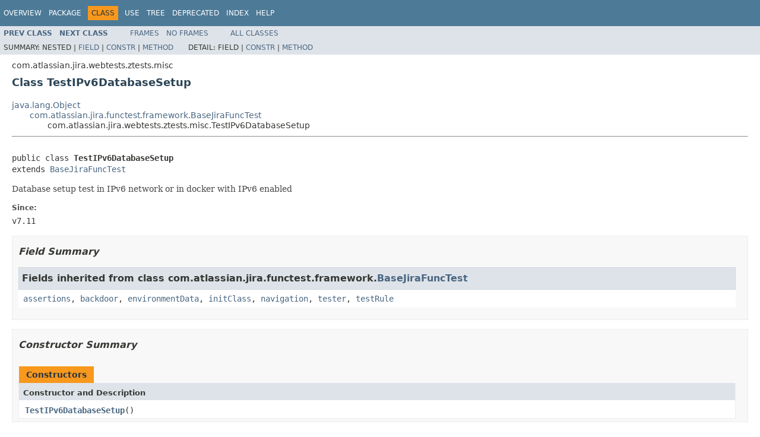

--- FILE ---
content_type: text/html
request_url: https://docs.atlassian.com/software/jira/docs/api/7.13.1/com/atlassian/jira/webtests/ztests/misc/TestIPv6DatabaseSetup.html
body_size: 3042
content:
<!DOCTYPE HTML PUBLIC "-//W3C//DTD HTML 4.01 Transitional//EN" "http://www.w3.org/TR/html4/loose.dtd">
<!-- NewPage -->
<html lang="en">
<head>
<!-- Generated by javadoc (1.8.0_144) on Tue Jan 29 13:56:05 UTC 2019 -->
<meta http-equiv="Content-Type" content="text/html; charset=UTF-8">
<title>TestIPv6DatabaseSetup (Atlassian JIRA - Server 7.13.1 API)</title>
<meta name="date" content="2019-01-29">
<link rel="stylesheet" type="text/css" href="../../../../../../stylesheet.css" title="Style">
<script type="text/javascript" src="../../../../../../script.js"></script>
   <script type="text/javascript" src="https://atl-global.atlassian.com/js/atl-global.min.js"></script>   <script class="optanon-category-2" type="text/plain">ace.analytics.Initializer.initWithPageAnalytics('BpJ1LB9DeVf9cx42UDsc5VCqZvJQ60dC');</script>   <style>     body .optanon-alert-box-wrapper 
     { 
       width: auto; 
       margin-right: 12px; 
     }   </style>   <script type="text/javascript" src="https://cdn.cookielaw.org/consent/141bbadf-8293-4d74-9552-81ec52e16c66.js"></script>   <script type="text/javascript">   window.addEventListener('load', function () { 
          const toggle = document.createElement('a'); 
          toggle.className = 'optanon-toggle-display'; 
          toggle.innerText = 'View cookie preferences'; 
          toggle.style.cursor = 'pointer';  
          if (document.getElementsByClassName('gc-documentation').length) { 
            toggle.style.marginBottom = '20px'; 
           toggle.style.marginLeft =  '30px'; 
            toggle.style.display = 'inline-block'; 
            const docContent = document.getElementById('doc-content'); 
            docContent.appendChild(toggle); 
          } else if (document.querySelectorAll('nav.wy-nav-side .wy-menu').length) { 
            const sideNavMenu = document.querySelectorAll('nav.wy-nav-side .wy-menu')[0].firstElementChild; 
            sideNavMenu.appendChild(toggle); 
          } else { 
            toggle.style.marginBottom = '20px'; 
            toggle.style.display = 'inline-block'; 
            document.body.appendChild(toggle); 
          } 
        }); 
   
   </script>   </head>
<body>
<script type="text/javascript"><!--
    try {
        if (location.href.indexOf('is-external=true') == -1) {
            parent.document.title="TestIPv6DatabaseSetup (Atlassian JIRA - Server 7.13.1 API)";
        }
    }
    catch(err) {
    }
//-->
var methods = {"i0":10};
var tabs = {65535:["t0","All Methods"],2:["t2","Instance Methods"],8:["t4","Concrete Methods"]};
var altColor = "altColor";
var rowColor = "rowColor";
var tableTab = "tableTab";
var activeTableTab = "activeTableTab";
</script>
<noscript>
<div>JavaScript is disabled on your browser.</div>
</noscript>
<!-- ========= START OF TOP NAVBAR ======= -->
<div class="topNav"><a name="navbar.top">
<!--   -->
</a>
<div class="skipNav"><a href="#skip.navbar.top" title="Skip navigation links">Skip navigation links</a></div>
<a name="navbar.top.firstrow">
<!--   -->
</a>
<ul class="navList" title="Navigation">
<li><a href="../../../../../../overview-summary.html">Overview</a></li>
<li><a href="package-summary.html">Package</a></li>
<li class="navBarCell1Rev">Class</li>
<li><a href="class-use/TestIPv6DatabaseSetup.html">Use</a></li>
<li><a href="package-tree.html">Tree</a></li>
<li><a href="../../../../../../deprecated-list.html">Deprecated</a></li>
<li><a href="../../../../../../index-all.html">Index</a></li>
<li><a href="../../../../../../help-doc.html">Help</a></li>
</ul>
</div>
<div class="subNav">
<ul class="navList">
<li><a href="../../../../../../com/atlassian/jira/webtests/ztests/misc/TestFullContentShowsRoleEncoded.html" title="class in com.atlassian.jira.webtests.ztests.misc"><span class="typeNameLink">Prev&nbsp;Class</span></a></li>
<li><a href="../../../../../../com/atlassian/jira/webtests/ztests/misc/TestJohnsonFiltersWhileNotSetup.html" title="class in com.atlassian.jira.webtests.ztests.misc"><span class="typeNameLink">Next&nbsp;Class</span></a></li>
</ul>
<ul class="navList">
<li><a href="../../../../../../index.html?com/atlassian/jira/webtests/ztests/misc/TestIPv6DatabaseSetup.html" target="_top">Frames</a></li>
<li><a href="TestIPv6DatabaseSetup.html" target="_top">No&nbsp;Frames</a></li>
</ul>
<ul class="navList" id="allclasses_navbar_top">
<li><a href="../../../../../../allclasses-noframe.html">All&nbsp;Classes</a></li>
</ul>
<div>
<script type="text/javascript"><!--
  allClassesLink = document.getElementById("allclasses_navbar_top");
  if(window==top) {
    allClassesLink.style.display = "block";
  }
  else {
    allClassesLink.style.display = "none";
  }
  //-->
</script>
</div>
<div>
<ul class="subNavList">
<li>Summary:&nbsp;</li>
<li>Nested&nbsp;|&nbsp;</li>
<li><a href="#fields.inherited.from.class.com.atlassian.jira.functest.framework.BaseJiraFuncTest">Field</a>&nbsp;|&nbsp;</li>
<li><a href="#constructor.summary">Constr</a>&nbsp;|&nbsp;</li>
<li><a href="#method.summary">Method</a></li>
</ul>
<ul class="subNavList">
<li>Detail:&nbsp;</li>
<li>Field&nbsp;|&nbsp;</li>
<li><a href="#constructor.detail">Constr</a>&nbsp;|&nbsp;</li>
<li><a href="#method.detail">Method</a></li>
</ul>
</div>
<a name="skip.navbar.top">
<!--   -->
</a></div>
<!-- ========= END OF TOP NAVBAR ========= -->
<!-- ======== START OF CLASS DATA ======== -->
<div class="header">
<div class="subTitle">com.atlassian.jira.webtests.ztests.misc</div>
<h2 title="Class TestIPv6DatabaseSetup" class="title">Class TestIPv6DatabaseSetup</h2>
</div>
<div class="contentContainer">
<ul class="inheritance">
<li><a href="http://download.oracle.com/javase/7/docs/api/java/lang/Object.html?is-external=true" title="class or interface in java.lang">java.lang.Object</a></li>
<li>
<ul class="inheritance">
<li><a href="../../../../../../com/atlassian/jira/functest/framework/BaseJiraFuncTest.html" title="class in com.atlassian.jira.functest.framework">com.atlassian.jira.functest.framework.BaseJiraFuncTest</a></li>
<li>
<ul class="inheritance">
<li>com.atlassian.jira.webtests.ztests.misc.TestIPv6DatabaseSetup</li>
</ul>
</li>
</ul>
</li>
</ul>
<div class="description">
<ul class="blockList">
<li class="blockList">
<hr>
<br>
<pre>public class <span class="typeNameLabel">TestIPv6DatabaseSetup</span>
extends <a href="../../../../../../com/atlassian/jira/functest/framework/BaseJiraFuncTest.html" title="class in com.atlassian.jira.functest.framework">BaseJiraFuncTest</a></pre>
<div class="block">Database setup test in IPv6 network or in docker with IPv6 enabled</div>
<dl>
<dt><span class="simpleTagLabel">Since:</span></dt>
<dd>v7.11</dd>
</dl>
</li>
</ul>
</div>
<div class="summary">
<ul class="blockList">
<li class="blockList">
<!-- =========== FIELD SUMMARY =========== -->
<ul class="blockList">
<li class="blockList"><a name="field.summary">
<!--   -->
</a>
<h3>Field Summary</h3>
<ul class="blockList">
<li class="blockList"><a name="fields.inherited.from.class.com.atlassian.jira.functest.framework.BaseJiraFuncTest">
<!--   -->
</a>
<h3>Fields inherited from class&nbsp;com.atlassian.jira.functest.framework.<a href="../../../../../../com/atlassian/jira/functest/framework/BaseJiraFuncTest.html" title="class in com.atlassian.jira.functest.framework">BaseJiraFuncTest</a></h3>
<code><a href="../../../../../../com/atlassian/jira/functest/framework/BaseJiraFuncTest.html#assertions">assertions</a>, <a href="../../../../../../com/atlassian/jira/functest/framework/BaseJiraFuncTest.html#backdoor">backdoor</a>, <a href="../../../../../../com/atlassian/jira/functest/framework/BaseJiraFuncTest.html#environmentData">environmentData</a>, <a href="../../../../../../com/atlassian/jira/functest/framework/BaseJiraFuncTest.html#initClass">initClass</a>, <a href="../../../../../../com/atlassian/jira/functest/framework/BaseJiraFuncTest.html#navigation">navigation</a>, <a href="../../../../../../com/atlassian/jira/functest/framework/BaseJiraFuncTest.html#tester">tester</a>, <a href="../../../../../../com/atlassian/jira/functest/framework/BaseJiraFuncTest.html#testRule">testRule</a></code></li>
</ul>
</li>
</ul>
<!-- ======== CONSTRUCTOR SUMMARY ======== -->
<ul class="blockList">
<li class="blockList"><a name="constructor.summary">
<!--   -->
</a>
<h3>Constructor Summary</h3>
<table class="memberSummary" border="0" cellpadding="3" cellspacing="0" summary="Constructor Summary table, listing constructors, and an explanation">
<caption><span>Constructors</span><span class="tabEnd">&nbsp;</span></caption>
<tr>
<th class="colOne" scope="col">Constructor and Description</th>
</tr>
<tr class="altColor">
<td class="colOne"><code><span class="memberNameLink"><a href="../../../../../../com/atlassian/jira/webtests/ztests/misc/TestIPv6DatabaseSetup.html#TestIPv6DatabaseSetup--">TestIPv6DatabaseSetup</a></span>()</code>&nbsp;</td>
</tr>
</table>
</li>
</ul>
<!-- ========== METHOD SUMMARY =========== -->
<ul class="blockList">
<li class="blockList"><a name="method.summary">
<!--   -->
</a>
<h3>Method Summary</h3>
<table class="memberSummary" border="0" cellpadding="3" cellspacing="0" summary="Method Summary table, listing methods, and an explanation">
<caption><span id="t0" class="activeTableTab"><span>All Methods</span><span class="tabEnd">&nbsp;</span></span><span id="t2" class="tableTab"><span><a href="javascript:show(2);">Instance Methods</a></span><span class="tabEnd">&nbsp;</span></span><span id="t4" class="tableTab"><span><a href="javascript:show(8);">Concrete Methods</a></span><span class="tabEnd">&nbsp;</span></span></caption>
<tr>
<th class="colFirst" scope="col">Modifier and Type</th>
<th class="colLast" scope="col">Method and Description</th>
</tr>
<tr id="i0" class="altColor">
<td class="colFirst"><code>void</code></td>
<td class="colLast"><code><span class="memberNameLink"><a href="../../../../../../com/atlassian/jira/webtests/ztests/misc/TestIPv6DatabaseSetup.html#testAll--">testAll</a></span>()</code>&nbsp;</td>
</tr>
</table>
<ul class="blockList">
<li class="blockList"><a name="methods.inherited.from.class.com.atlassian.jira.functest.framework.BaseJiraFuncTest">
<!--   -->
</a>
<h3>Methods inherited from class&nbsp;com.atlassian.jira.functest.framework.<a href="../../../../../../com/atlassian/jira/functest/framework/BaseJiraFuncTest.html" title="class in com.atlassian.jira.functest.framework">BaseJiraFuncTest</a></h3>
<code><a href="../../../../../../com/atlassian/jira/functest/framework/BaseJiraFuncTest.html#getAssertions--">getAssertions</a>, <a href="../../../../../../com/atlassian/jira/functest/framework/BaseJiraFuncTest.html#getBackdoor--">getBackdoor</a>, <a href="../../../../../../com/atlassian/jira/functest/framework/BaseJiraFuncTest.html#getEnvironmentData--">getEnvironmentData</a>, <a href="../../../../../../com/atlassian/jira/functest/framework/BaseJiraFuncTest.html#getTester--">getTester</a></code></li>
</ul>
<ul class="blockList">
<li class="blockList"><a name="methods.inherited.from.class.java.lang.Object">
<!--   -->
</a>
<h3>Methods inherited from class&nbsp;java.lang.<a href="http://download.oracle.com/javase/7/docs/api/java/lang/Object.html?is-external=true" title="class or interface in java.lang">Object</a></h3>
<code><a href="http://download.oracle.com/javase/7/docs/api/java/lang/Object.html?is-external=true#clone--" title="class or interface in java.lang">clone</a>, <a href="http://download.oracle.com/javase/7/docs/api/java/lang/Object.html?is-external=true#equals-java.lang.Object-" title="class or interface in java.lang">equals</a>, <a href="http://download.oracle.com/javase/7/docs/api/java/lang/Object.html?is-external=true#finalize--" title="class or interface in java.lang">finalize</a>, <a href="http://download.oracle.com/javase/7/docs/api/java/lang/Object.html?is-external=true#getClass--" title="class or interface in java.lang">getClass</a>, <a href="http://download.oracle.com/javase/7/docs/api/java/lang/Object.html?is-external=true#hashCode--" title="class or interface in java.lang">hashCode</a>, <a href="http://download.oracle.com/javase/7/docs/api/java/lang/Object.html?is-external=true#notify--" title="class or interface in java.lang">notify</a>, <a href="http://download.oracle.com/javase/7/docs/api/java/lang/Object.html?is-external=true#notifyAll--" title="class or interface in java.lang">notifyAll</a>, <a href="http://download.oracle.com/javase/7/docs/api/java/lang/Object.html?is-external=true#toString--" title="class or interface in java.lang">toString</a>, <a href="http://download.oracle.com/javase/7/docs/api/java/lang/Object.html?is-external=true#wait--" title="class or interface in java.lang">wait</a>, <a href="http://download.oracle.com/javase/7/docs/api/java/lang/Object.html?is-external=true#wait-long-" title="class or interface in java.lang">wait</a>, <a href="http://download.oracle.com/javase/7/docs/api/java/lang/Object.html?is-external=true#wait-long-int-" title="class or interface in java.lang">wait</a></code></li>
</ul>
</li>
</ul>
</li>
</ul>
</div>
<div class="details">
<ul class="blockList">
<li class="blockList">
<!-- ========= CONSTRUCTOR DETAIL ======== -->
<ul class="blockList">
<li class="blockList"><a name="constructor.detail">
<!--   -->
</a>
<h3>Constructor Detail</h3>
<a name="TestIPv6DatabaseSetup--">
<!--   -->
</a>
<ul class="blockListLast">
<li class="blockList">
<h4>TestIPv6DatabaseSetup</h4>
<pre>public&nbsp;TestIPv6DatabaseSetup()</pre>
</li>
</ul>
</li>
</ul>
<!-- ============ METHOD DETAIL ========== -->
<ul class="blockList">
<li class="blockList"><a name="method.detail">
<!--   -->
</a>
<h3>Method Detail</h3>
<a name="testAll--">
<!--   -->
</a>
<ul class="blockListLast">
<li class="blockList">
<h4>testAll</h4>
<pre>public&nbsp;void&nbsp;testAll()
             throws <a href="http://download.oracle.com/javase/7/docs/api/java/io/IOException.html?is-external=true" title="class or interface in java.io">IOException</a>,
                    <a href="http://download.oracle.com/javase/7/docs/api/org/xml/sax/SAXException.html?is-external=true" title="class or interface in org.xml.sax">SAXException</a>,
                    org.codehaus.jettison.json.JSONException</pre>
<dl>
<dt><span class="throwsLabel">Throws:</span></dt>
<dd><code><a href="http://download.oracle.com/javase/7/docs/api/java/io/IOException.html?is-external=true" title="class or interface in java.io">IOException</a></code></dd>
<dd><code><a href="http://download.oracle.com/javase/7/docs/api/org/xml/sax/SAXException.html?is-external=true" title="class or interface in org.xml.sax">SAXException</a></code></dd>
<dd><code>org.codehaus.jettison.json.JSONException</code></dd>
</dl>
</li>
</ul>
</li>
</ul>
</li>
</ul>
</div>
</div>
<!-- ========= END OF CLASS DATA ========= -->
<!-- ======= START OF BOTTOM NAVBAR ====== -->
<div class="bottomNav"><a name="navbar.bottom">
<!--   -->
</a>
<div class="skipNav"><a href="#skip.navbar.bottom" title="Skip navigation links">Skip navigation links</a></div>
<a name="navbar.bottom.firstrow">
<!--   -->
</a>
<ul class="navList" title="Navigation">
<li><a href="../../../../../../overview-summary.html">Overview</a></li>
<li><a href="package-summary.html">Package</a></li>
<li class="navBarCell1Rev">Class</li>
<li><a href="class-use/TestIPv6DatabaseSetup.html">Use</a></li>
<li><a href="package-tree.html">Tree</a></li>
<li><a href="../../../../../../deprecated-list.html">Deprecated</a></li>
<li><a href="../../../../../../index-all.html">Index</a></li>
<li><a href="../../../../../../help-doc.html">Help</a></li>
</ul>
</div>
<div class="subNav">
<ul class="navList">
<li><a href="../../../../../../com/atlassian/jira/webtests/ztests/misc/TestFullContentShowsRoleEncoded.html" title="class in com.atlassian.jira.webtests.ztests.misc"><span class="typeNameLink">Prev&nbsp;Class</span></a></li>
<li><a href="../../../../../../com/atlassian/jira/webtests/ztests/misc/TestJohnsonFiltersWhileNotSetup.html" title="class in com.atlassian.jira.webtests.ztests.misc"><span class="typeNameLink">Next&nbsp;Class</span></a></li>
</ul>
<ul class="navList">
<li><a href="../../../../../../index.html?com/atlassian/jira/webtests/ztests/misc/TestIPv6DatabaseSetup.html" target="_top">Frames</a></li>
<li><a href="TestIPv6DatabaseSetup.html" target="_top">No&nbsp;Frames</a></li>
</ul>
<ul class="navList" id="allclasses_navbar_bottom">
<li><a href="../../../../../../allclasses-noframe.html">All&nbsp;Classes</a></li>
</ul>
<div>
<script type="text/javascript"><!--
  allClassesLink = document.getElementById("allclasses_navbar_bottom");
  if(window==top) {
    allClassesLink.style.display = "block";
  }
  else {
    allClassesLink.style.display = "none";
  }
  //-->
</script>
</div>
<div>
<ul class="subNavList">
<li>Summary:&nbsp;</li>
<li>Nested&nbsp;|&nbsp;</li>
<li><a href="#fields.inherited.from.class.com.atlassian.jira.functest.framework.BaseJiraFuncTest">Field</a>&nbsp;|&nbsp;</li>
<li><a href="#constructor.summary">Constr</a>&nbsp;|&nbsp;</li>
<li><a href="#method.summary">Method</a></li>
</ul>
<ul class="subNavList">
<li>Detail:&nbsp;</li>
<li>Field&nbsp;|&nbsp;</li>
<li><a href="#constructor.detail">Constr</a>&nbsp;|&nbsp;</li>
<li><a href="#method.detail">Method</a></li>
</ul>
</div>
<a name="skip.navbar.bottom">
<!--   -->
</a></div>
<!-- ======== END OF BOTTOM NAVBAR ======= -->
<p class="legalCopy"><small>Copyright &#169; 2002-2019 <a href="https://www.atlassian.com/">Atlassian</a>. All Rights Reserved.</small></p>
</body>
</html>
